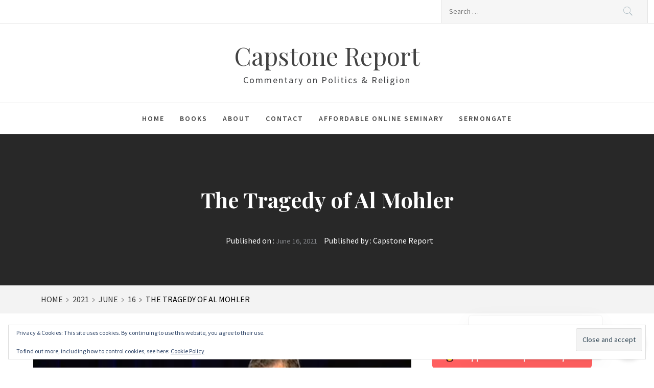

--- FILE ---
content_type: text/html; charset=UTF-8
request_url: https://capstonereport.com/2021/06/16/the-tragedy-of-al-mohler/36269/
body_size: 25085
content:
<!DOCTYPE html><html lang="en-US"><head><meta charset="UTF-8"><meta name="viewport" content="width=device-width, initial-scale=1, user-scalable=no"><link rel="stylesheet" media="print" onload="this.onload=null;this.media='all';" id="ao_optimized_gfonts" href="https://fonts.googleapis.com/css?family=Source%20Sans%20Pro:400,400i,600,600i%7CPlayfair%20Display:400,400i,700,700i%7CCookie&#038;subset=latin%2Clatin-ext&amp;display=swap"><link rel="profile" href="http://gmpg.org/xfn/11"><link rel="pingback" href="https://capstonereport.com/xmlrpc.php"> <script type="text/javascript">(()=>{var e={};e.g=function(){if("object"==typeof globalThis)return globalThis;try{return this||new Function("return this")()}catch(e){if("object"==typeof window)return window}}(),function({ampUrl:n,isCustomizePreview:t,isAmpDevMode:r,noampQueryVarName:o,noampQueryVarValue:s,disabledStorageKey:i,mobileUserAgents:a,regexRegex:c}){if("undefined"==typeof sessionStorage)return;const d=new RegExp(c);if(!a.some((e=>{const n=e.match(d);return!(!n||!new RegExp(n[1],n[2]).test(navigator.userAgent))||navigator.userAgent.includes(e)})))return;e.g.addEventListener("DOMContentLoaded",(()=>{const e=document.getElementById("amp-mobile-version-switcher");if(!e)return;e.hidden=!1;const n=e.querySelector("a[href]");n&&n.addEventListener("click",(()=>{sessionStorage.removeItem(i)}))}));const g=r&&["paired-browsing-non-amp","paired-browsing-amp"].includes(window.name);if(sessionStorage.getItem(i)||t||g)return;const u=new URL(location.href),m=new URL(n);m.hash=u.hash,u.searchParams.has(o)&&s===u.searchParams.get(o)?sessionStorage.setItem(i,"1"):m.href!==u.href&&(window.stop(),location.replace(m.href))}({"ampUrl":"https:\/\/capstonereport.com\/2021\/06\/16\/the-tragedy-of-al-mohler\/36269\/amp\/","noampQueryVarName":"noamp","noampQueryVarValue":"mobile","disabledStorageKey":"amp_mobile_redirect_disabled","mobileUserAgents":["Mobile","Android","Silk\/","Kindle","BlackBerry","Opera Mini","Opera Mobi"],"regexRegex":"^\\\/((?:.|\\n)+)\\\/([i]*)$","isCustomizePreview":false,"isAmpDevMode":false})})();</script> <meta name='robots' content='index, follow, max-image-preview:large, max-snippet:-1, max-video-preview:-1' /><link media="all" href="https://capstonereport.com/wp-content/cache/autoptimize/css/autoptimize_3da38a715c76d42073fc8166bdf18317.css" rel="stylesheet"><title>The Tragedy of Al Mohler - Capstone Report</title><link rel="canonical" href="https://capstonereport.com/2021/06/16/the-tragedy-of-al-mohler/36269/" /><meta property="og:locale" content="en_US" /><meta property="og:type" content="article" /><meta property="og:title" content="The Tragedy of Al Mohler - Capstone Report" /><meta property="og:description" content="Or Why Al Mohler was not elected President of the Southern Baptist Convention. If history is a guide, Al Mohler should have been President of the Southern Baptist Convention. He has the credentials. He has the right tone. He projects the image of the scholar and gentleman. However, behind the carefully crafted image is the [&hellip;]" /><meta property="og:url" content="https://capstonereport.com/2021/06/16/the-tragedy-of-al-mohler/36269/" /><meta property="og:site_name" content="Capstone Report" /><meta property="article:publisher" content="https://www.facebook.com/capstonreport/" /><meta property="article:published_time" content="2021-06-16T13:07:13+00:00" /><meta property="article:modified_time" content="2021-06-16T13:07:17+00:00" /><meta property="og:image" content="https://secureservercdn.net/198.71.233.183/32d.42b.myftpupload.com/wp-content/uploads/2021/05/AlMohlerSBC2011.png?time=1666875223" /><meta property="og:image:width" content="1038" /><meta property="og:image:height" content="613" /><meta property="og:image:type" content="image/png" /><meta name="author" content="Capstone Report" /><meta name="twitter:card" content="summary_large_image" /><meta name="twitter:creator" content="@capstonereport" /><meta name="twitter:site" content="@capstonereport" /><meta name="twitter:label1" content="Written by" /><meta name="twitter:data1" content="Capstone Report" /><meta name="twitter:label2" content="Est. reading time" /><meta name="twitter:data2" content="2 minutes" /> <script type="application/ld+json" class="yoast-schema-graph">{"@context":"https://schema.org","@graph":[{"@type":"Article","@id":"https://capstonereport.com/2021/06/16/the-tragedy-of-al-mohler/36269/#article","isPartOf":{"@id":"https://capstonereport.com/2021/06/16/the-tragedy-of-al-mohler/36269/"},"author":{"name":"Capstone Report","@id":"https://capstonereport.com/#/schema/person/eb4bba269f6db30d8844f30c2f843a60"},"headline":"The Tragedy of Al Mohler","datePublished":"2021-06-16T13:07:13+00:00","dateModified":"2021-06-16T13:07:17+00:00","mainEntityOfPage":{"@id":"https://capstonereport.com/2021/06/16/the-tragedy-of-al-mohler/36269/"},"wordCount":362,"image":{"@id":"https://capstonereport.com/2021/06/16/the-tragedy-of-al-mohler/36269/#primaryimage"},"thumbnailUrl":"https://capstonereport.com/wp-content/uploads/2021/05/AlMohlerSBC2011.png","articleSection":["Commentary"],"inLanguage":"en-US"},{"@type":"WebPage","@id":"https://capstonereport.com/2021/06/16/the-tragedy-of-al-mohler/36269/","url":"https://capstonereport.com/2021/06/16/the-tragedy-of-al-mohler/36269/","name":"The Tragedy of Al Mohler - Capstone Report","isPartOf":{"@id":"https://capstonereport.com/#website"},"primaryImageOfPage":{"@id":"https://capstonereport.com/2021/06/16/the-tragedy-of-al-mohler/36269/#primaryimage"},"image":{"@id":"https://capstonereport.com/2021/06/16/the-tragedy-of-al-mohler/36269/#primaryimage"},"thumbnailUrl":"https://capstonereport.com/wp-content/uploads/2021/05/AlMohlerSBC2011.png","datePublished":"2021-06-16T13:07:13+00:00","dateModified":"2021-06-16T13:07:17+00:00","author":{"@id":"https://capstonereport.com/#/schema/person/eb4bba269f6db30d8844f30c2f843a60"},"inLanguage":"en-US","potentialAction":[{"@type":"ReadAction","target":["https://capstonereport.com/2021/06/16/the-tragedy-of-al-mohler/36269/"]}]},{"@type":"ImageObject","inLanguage":"en-US","@id":"https://capstonereport.com/2021/06/16/the-tragedy-of-al-mohler/36269/#primaryimage","url":"https://capstonereport.com/wp-content/uploads/2021/05/AlMohlerSBC2011.png","contentUrl":"https://capstonereport.com/wp-content/uploads/2021/05/AlMohlerSBC2011.png","width":1038,"height":613,"caption":"Al Mohler Third Way"},{"@type":"WebSite","@id":"https://capstonereport.com/#website","url":"https://capstonereport.com/","name":"Capstone Report","description":"Commentary on Politics &amp; Religion","potentialAction":[{"@type":"SearchAction","target":{"@type":"EntryPoint","urlTemplate":"https://capstonereport.com/?s={search_term_string}"},"query-input":{"@type":"PropertyValueSpecification","valueRequired":true,"valueName":"search_term_string"}}],"inLanguage":"en-US"},{"@type":"Person","@id":"https://capstonereport.com/#/schema/person/eb4bba269f6db30d8844f30c2f843a60","name":"Capstone Report","url":"https://capstonereport.com/author/admin/"}]}</script> <link rel='dns-prefetch' href='//cdn.thememattic.com' /><link rel='dns-prefetch' href='//stats.wp.com' /><link rel='dns-prefetch' href='//v0.wordpress.com' /><link rel='dns-prefetch' href='//www.googletagmanager.com' /><link rel='dns-prefetch' href='//pagead2.googlesyndication.com' /><link rel='dns-prefetch' href='//fundingchoicesmessages.google.com' /><link href='https://fonts.gstatic.com' crossorigin='anonymous' rel='preconnect' /><link rel="alternate" type="application/rss+xml" title="Capstone Report &raquo; Feed" href="https://capstonereport.com/feed/" /><link rel="alternate" type="application/rss+xml" title="Capstone Report &raquo; Comments Feed" href="https://capstonereport.com/comments/feed/" /><link rel="alternate" title="oEmbed (JSON)" type="application/json+oembed" href="https://capstonereport.com/wp-json/oembed/1.0/embed?url=https%3A%2F%2Fcapstonereport.com%2F2021%2F06%2F16%2Fthe-tragedy-of-al-mohler%2F36269%2F" /><link rel="alternate" title="oEmbed (XML)" type="text/xml+oembed" href="https://capstonereport.com/wp-json/oembed/1.0/embed?url=https%3A%2F%2Fcapstonereport.com%2F2021%2F06%2F16%2Fthe-tragedy-of-al-mohler%2F36269%2F&#038;format=xml" /> <script type="text/javascript" id="jetpack_related-posts-js-extra">var related_posts_js_options = {"post_heading":"h4"};
//# sourceURL=jetpack_related-posts-js-extra</script> <script type="text/javascript" id="jquery-js-after">jQuery(document).ready(function() {
	jQuery(".fd778fda2de2e335faa13e1e656b1d2e").click(function() {
		jQuery.post(
			"https://capstonereport.com/wp-admin/admin-ajax.php", {
				"action": "quick_adsense_onpost_ad_click",
				"quick_adsense_onpost_ad_index": jQuery(this).attr("data-index"),
				"quick_adsense_nonce": "f1683c9ec2",
			}, function(response) { }
		);
	});
});

//# sourceURL=jquery-js-after</script> <link rel="https://api.w.org/" href="https://capstonereport.com/wp-json/" /><link rel="alternate" title="JSON" type="application/json" href="https://capstonereport.com/wp-json/wp/v2/posts/36269" /><link rel="EditURI" type="application/rsd+xml" title="RSD" href="https://capstonereport.com/xmlrpc.php?rsd" /><meta name="generator" content="WordPress 6.9" /><link rel='shortlink' href='https://wp.me/pirMz-9qZ' /> <script data-name="BMC-Widget" src="https://cdnjs.buymeacoffee.com/1.0.0/widget.prod.min.js" data-id="CapstoneReport" data-description="Support independent conservative news & analysis" data-message="Thank you for visiting. You can now buy me a coffee!" data-color="#FF5F5F" data-position="right" data-x_margin="18" data-y_margin="18"></script> <meta name="generator" content="Site Kit by Google 1.171.0" /><script async custom-element="amp-auto-ads"
        src="https://cdn.ampproject.org/v0/amp-auto-ads-0.1.js"></script> <script async src="https://pagead2.googlesyndication.com/pagead/js/adsbygoogle.js?client=ca-pub-3339371684543150"
     crossorigin="anonymous"></script>  <script async src="https://www.googletagmanager.com/gtag/js?id=G-HXDE7LM63G"></script> <script>window.dataLayer = window.dataLayer || [];
  function gtag(){dataLayer.push(arguments);}
  gtag('js', new Date());

  gtag('config', 'G-HXDE7LM63G');</script><link rel="alternate" type="text/html" media="only screen and (max-width: 640px)" href="https://capstonereport.com/2021/06/16/the-tragedy-of-al-mohler/36269/amp/"> <script>document.documentElement.className = document.documentElement.className.replace('no-js', 'js');</script> <meta name="google-adsense-platform-account" content="ca-host-pub-2644536267352236"><meta name="google-adsense-platform-domain" content="sitekit.withgoogle.com"><link rel="amphtml" href="https://capstonereport.com/2021/06/16/the-tragedy-of-al-mohler/36269/amp/">  <script type="text/javascript">( function( w, d, s, l, i ) {
				w[l] = w[l] || [];
				w[l].push( {'gtm.start': new Date().getTime(), event: 'gtm.js'} );
				var f = d.getElementsByTagName( s )[0],
					j = d.createElement( s ), dl = l != 'dataLayer' ? '&l=' + l : '';
				j.async = true;
				j.src = 'https://www.googletagmanager.com/gtm.js?id=' + i + dl;
				f.parentNode.insertBefore( j, f );
			} )( window, document, 'script', 'dataLayer', 'GTM-MPB45H2' );</script>    <script type="text/javascript" async="async" src="https://pagead2.googlesyndication.com/pagead/js/adsbygoogle.js?client=ca-pub-3339371684543150&amp;host=ca-host-pub-2644536267352236" crossorigin="anonymous"></script>    <script async src="https://fundingchoicesmessages.google.com/i/pub-3339371684543150?ers=1" nonce="ETpgKLCf9vUCflMzJoANew"></script><script nonce="ETpgKLCf9vUCflMzJoANew">(function() {function signalGooglefcPresent() {if (!window.frames['googlefcPresent']) {if (document.body) {const iframe = document.createElement('iframe'); iframe.style = 'width: 0; height: 0; border: none; z-index: -1000; left: -1000px; top: -1000px;'; iframe.style.display = 'none'; iframe.name = 'googlefcPresent'; document.body.appendChild(iframe);} else {setTimeout(signalGooglefcPresent, 0);}}}signalGooglefcPresent();})();</script>    <script>(function(){'use strict';function aa(a){var b=0;return function(){return b<a.length?{done:!1,value:a[b++]}:{done:!0}}}var ba="function"==typeof Object.defineProperties?Object.defineProperty:function(a,b,c){if(a==Array.prototype||a==Object.prototype)return a;a[b]=c.value;return a};
function ea(a){a=["object"==typeof globalThis&&globalThis,a,"object"==typeof window&&window,"object"==typeof self&&self,"object"==typeof global&&global];for(var b=0;b<a.length;++b){var c=a[b];if(c&&c.Math==Math)return c}throw Error("Cannot find global object");}var fa=ea(this);function ha(a,b){if(b)a:{var c=fa;a=a.split(".");for(var d=0;d<a.length-1;d++){var e=a[d];if(!(e in c))break a;c=c[e]}a=a[a.length-1];d=c[a];b=b(d);b!=d&&null!=b&&ba(c,a,{configurable:!0,writable:!0,value:b})}}
var ia="function"==typeof Object.create?Object.create:function(a){function b(){}b.prototype=a;return new b},l;if("function"==typeof Object.setPrototypeOf)l=Object.setPrototypeOf;else{var m;a:{var ja={a:!0},ka={};try{ka.__proto__=ja;m=ka.a;break a}catch(a){}m=!1}l=m?function(a,b){a.__proto__=b;if(a.__proto__!==b)throw new TypeError(a+" is not extensible");return a}:null}var la=l;
function n(a,b){a.prototype=ia(b.prototype);a.prototype.constructor=a;if(la)la(a,b);else for(var c in b)if("prototype"!=c)if(Object.defineProperties){var d=Object.getOwnPropertyDescriptor(b,c);d&&Object.defineProperty(a,c,d)}else a[c]=b[c];a.A=b.prototype}function ma(){for(var a=Number(this),b=[],c=a;c<arguments.length;c++)b[c-a]=arguments[c];return b}
var na="function"==typeof Object.assign?Object.assign:function(a,b){for(var c=1;c<arguments.length;c++){var d=arguments[c];if(d)for(var e in d)Object.prototype.hasOwnProperty.call(d,e)&&(a[e]=d[e])}return a};ha("Object.assign",function(a){return a||na});/*

 Copyright The Closure Library Authors.
 SPDX-License-Identifier: Apache-2.0
*/
var p=this||self;function q(a){return a};var t,u;a:{for(var oa=["CLOSURE_FLAGS"],v=p,x=0;x<oa.length;x++)if(v=v[oa[x]],null==v){u=null;break a}u=v}var pa=u&&u[610401301];t=null!=pa?pa:!1;var z,qa=p.navigator;z=qa?qa.userAgentData||null:null;function A(a){return t?z?z.brands.some(function(b){return(b=b.brand)&&-1!=b.indexOf(a)}):!1:!1}function B(a){var b;a:{if(b=p.navigator)if(b=b.userAgent)break a;b=""}return-1!=b.indexOf(a)};function C(){return t?!!z&&0<z.brands.length:!1}function D(){return C()?A("Chromium"):(B("Chrome")||B("CriOS"))&&!(C()?0:B("Edge"))||B("Silk")};var ra=C()?!1:B("Trident")||B("MSIE");!B("Android")||D();D();B("Safari")&&(D()||(C()?0:B("Coast"))||(C()?0:B("Opera"))||(C()?0:B("Edge"))||(C()?A("Microsoft Edge"):B("Edg/"))||C()&&A("Opera"));var sa={},E=null;var ta="undefined"!==typeof Uint8Array,ua=!ra&&"function"===typeof btoa;var F="function"===typeof Symbol&&"symbol"===typeof Symbol()?Symbol():void 0,G=F?function(a,b){a[F]|=b}:function(a,b){void 0!==a.g?a.g|=b:Object.defineProperties(a,{g:{value:b,configurable:!0,writable:!0,enumerable:!1}})};function va(a){var b=H(a);1!==(b&1)&&(Object.isFrozen(a)&&(a=Array.prototype.slice.call(a)),I(a,b|1))}
var H=F?function(a){return a[F]|0}:function(a){return a.g|0},J=F?function(a){return a[F]}:function(a){return a.g},I=F?function(a,b){a[F]=b}:function(a,b){void 0!==a.g?a.g=b:Object.defineProperties(a,{g:{value:b,configurable:!0,writable:!0,enumerable:!1}})};function wa(){var a=[];G(a,1);return a}function xa(a,b){I(b,(a|0)&-99)}function K(a,b){I(b,(a|34)&-73)}function L(a){a=a>>11&1023;return 0===a?536870912:a};var M={};function N(a){return null!==a&&"object"===typeof a&&!Array.isArray(a)&&a.constructor===Object}var O,ya=[];I(ya,39);O=Object.freeze(ya);var P;function Q(a,b){P=b;a=new a(b);P=void 0;return a}
function R(a,b,c){null==a&&(a=P);P=void 0;if(null==a){var d=96;c?(a=[c],d|=512):a=[];b&&(d=d&-2095105|(b&1023)<<11)}else{if(!Array.isArray(a))throw Error();d=H(a);if(d&64)return a;d|=64;if(c&&(d|=512,c!==a[0]))throw Error();a:{c=a;var e=c.length;if(e){var f=e-1,g=c[f];if(N(g)){d|=256;b=(d>>9&1)-1;e=f-b;1024<=e&&(za(c,b,g),e=1023);d=d&-2095105|(e&1023)<<11;break a}}b&&(g=(d>>9&1)-1,b=Math.max(b,e-g),1024<b&&(za(c,g,{}),d|=256,b=1023),d=d&-2095105|(b&1023)<<11)}}I(a,d);return a}
function za(a,b,c){for(var d=1023+b,e=a.length,f=d;f<e;f++){var g=a[f];null!=g&&g!==c&&(c[f-b]=g)}a.length=d+1;a[d]=c};function Aa(a){switch(typeof a){case "number":return isFinite(a)?a:String(a);case "boolean":return a?1:0;case "object":if(a&&!Array.isArray(a)&&ta&&null!=a&&a instanceof Uint8Array){if(ua){for(var b="",c=0,d=a.length-10240;c<d;)b+=String.fromCharCode.apply(null,a.subarray(c,c+=10240));b+=String.fromCharCode.apply(null,c?a.subarray(c):a);a=btoa(b)}else{void 0===b&&(b=0);if(!E){E={};c="ABCDEFGHIJKLMNOPQRSTUVWXYZabcdefghijklmnopqrstuvwxyz0123456789".split("");d=["+/=","+/","-_=","-_.","-_"];for(var e=
0;5>e;e++){var f=c.concat(d[e].split(""));sa[e]=f;for(var g=0;g<f.length;g++){var h=f[g];void 0===E[h]&&(E[h]=g)}}}b=sa[b];c=Array(Math.floor(a.length/3));d=b[64]||"";for(e=f=0;f<a.length-2;f+=3){var k=a[f],w=a[f+1];h=a[f+2];g=b[k>>2];k=b[(k&3)<<4|w>>4];w=b[(w&15)<<2|h>>6];h=b[h&63];c[e++]=g+k+w+h}g=0;h=d;switch(a.length-f){case 2:g=a[f+1],h=b[(g&15)<<2]||d;case 1:a=a[f],c[e]=b[a>>2]+b[(a&3)<<4|g>>4]+h+d}a=c.join("")}return a}}return a};function Ba(a,b,c){a=Array.prototype.slice.call(a);var d=a.length,e=b&256?a[d-1]:void 0;d+=e?-1:0;for(b=b&512?1:0;b<d;b++)a[b]=c(a[b]);if(e){b=a[b]={};for(var f in e)Object.prototype.hasOwnProperty.call(e,f)&&(b[f]=c(e[f]))}return a}function Da(a,b,c,d,e,f){if(null!=a){if(Array.isArray(a))a=e&&0==a.length&&H(a)&1?void 0:f&&H(a)&2?a:Ea(a,b,c,void 0!==d,e,f);else if(N(a)){var g={},h;for(h in a)Object.prototype.hasOwnProperty.call(a,h)&&(g[h]=Da(a[h],b,c,d,e,f));a=g}else a=b(a,d);return a}}
function Ea(a,b,c,d,e,f){var g=d||c?H(a):0;d=d?!!(g&32):void 0;a=Array.prototype.slice.call(a);for(var h=0;h<a.length;h++)a[h]=Da(a[h],b,c,d,e,f);c&&c(g,a);return a}function Fa(a){return a.s===M?a.toJSON():Aa(a)};function Ga(a,b,c){c=void 0===c?K:c;if(null!=a){if(ta&&a instanceof Uint8Array)return b?a:new Uint8Array(a);if(Array.isArray(a)){var d=H(a);if(d&2)return a;if(b&&!(d&64)&&(d&32||0===d))return I(a,d|34),a;a=Ea(a,Ga,d&4?K:c,!0,!1,!0);b=H(a);b&4&&b&2&&Object.freeze(a);return a}a.s===M&&(b=a.h,c=J(b),a=c&2?a:Q(a.constructor,Ha(b,c,!0)));return a}}function Ha(a,b,c){var d=c||b&2?K:xa,e=!!(b&32);a=Ba(a,b,function(f){return Ga(f,e,d)});G(a,32|(c?2:0));return a};function Ia(a,b){a=a.h;return Ja(a,J(a),b)}function Ja(a,b,c,d){if(-1===c)return null;if(c>=L(b)){if(b&256)return a[a.length-1][c]}else{var e=a.length;if(d&&b&256&&(d=a[e-1][c],null!=d))return d;b=c+((b>>9&1)-1);if(b<e)return a[b]}}function Ka(a,b,c,d,e){var f=L(b);if(c>=f||e){e=b;if(b&256)f=a[a.length-1];else{if(null==d)return;f=a[f+((b>>9&1)-1)]={};e|=256}f[c]=d;e&=-1025;e!==b&&I(a,e)}else a[c+((b>>9&1)-1)]=d,b&256&&(d=a[a.length-1],c in d&&delete d[c]),b&1024&&I(a,b&-1025)}
function La(a,b){var c=Ma;var d=void 0===d?!1:d;var e=a.h;var f=J(e),g=Ja(e,f,b,d);var h=!1;if(null==g||"object"!==typeof g||(h=Array.isArray(g))||g.s!==M)if(h){var k=h=H(g);0===k&&(k|=f&32);k|=f&2;k!==h&&I(g,k);c=new c(g)}else c=void 0;else c=g;c!==g&&null!=c&&Ka(e,f,b,c,d);e=c;if(null==e)return e;a=a.h;f=J(a);f&2||(g=e,c=g.h,h=J(c),g=h&2?Q(g.constructor,Ha(c,h,!1)):g,g!==e&&(e=g,Ka(a,f,b,e,d)));return e}function Na(a,b){a=Ia(a,b);return null==a||"string"===typeof a?a:void 0}
function Oa(a,b){a=Ia(a,b);return null!=a?a:0}function S(a,b){a=Na(a,b);return null!=a?a:""};function T(a,b,c){this.h=R(a,b,c)}T.prototype.toJSON=function(){var a=Ea(this.h,Fa,void 0,void 0,!1,!1);return Pa(this,a,!0)};T.prototype.s=M;T.prototype.toString=function(){return Pa(this,this.h,!1).toString()};
function Pa(a,b,c){var d=a.constructor.v,e=L(J(c?a.h:b)),f=!1;if(d){if(!c){b=Array.prototype.slice.call(b);var g;if(b.length&&N(g=b[b.length-1]))for(f=0;f<d.length;f++)if(d[f]>=e){Object.assign(b[b.length-1]={},g);break}f=!0}e=b;c=!c;g=J(a.h);a=L(g);g=(g>>9&1)-1;for(var h,k,w=0;w<d.length;w++)if(k=d[w],k<a){k+=g;var r=e[k];null==r?e[k]=c?O:wa():c&&r!==O&&va(r)}else h||(r=void 0,e.length&&N(r=e[e.length-1])?h=r:e.push(h={})),r=h[k],null==h[k]?h[k]=c?O:wa():c&&r!==O&&va(r)}d=b.length;if(!d)return b;
var Ca;if(N(h=b[d-1])){a:{var y=h;e={};c=!1;for(var ca in y)Object.prototype.hasOwnProperty.call(y,ca)&&(a=y[ca],Array.isArray(a)&&a!=a&&(c=!0),null!=a?e[ca]=a:c=!0);if(c){for(var rb in e){y=e;break a}y=null}}y!=h&&(Ca=!0);d--}for(;0<d;d--){h=b[d-1];if(null!=h)break;var cb=!0}if(!Ca&&!cb)return b;var da;f?da=b:da=Array.prototype.slice.call(b,0,d);b=da;f&&(b.length=d);y&&b.push(y);return b};function Qa(a){return function(b){if(null==b||""==b)b=new a;else{b=JSON.parse(b);if(!Array.isArray(b))throw Error(void 0);G(b,32);b=Q(a,b)}return b}};function Ra(a){this.h=R(a)}n(Ra,T);var Sa=Qa(Ra);var U;function V(a){this.g=a}V.prototype.toString=function(){return this.g+""};var Ta={};function Ua(){return Math.floor(2147483648*Math.random()).toString(36)+Math.abs(Math.floor(2147483648*Math.random())^Date.now()).toString(36)};function Va(a,b){b=String(b);"application/xhtml+xml"===a.contentType&&(b=b.toLowerCase());return a.createElement(b)}function Wa(a){this.g=a||p.document||document}Wa.prototype.appendChild=function(a,b){a.appendChild(b)};/*

 SPDX-License-Identifier: Apache-2.0
*/
function Xa(a,b){a.src=b instanceof V&&b.constructor===V?b.g:"type_error:TrustedResourceUrl";var c,d;(c=(b=null==(d=(c=(a.ownerDocument&&a.ownerDocument.defaultView||window).document).querySelector)?void 0:d.call(c,"script[nonce]"))?b.nonce||b.getAttribute("nonce")||"":"")&&a.setAttribute("nonce",c)};function Ya(a){a=void 0===a?document:a;return a.createElement("script")};function Za(a,b,c,d,e,f){try{var g=a.g,h=Ya(g);h.async=!0;Xa(h,b);g.head.appendChild(h);h.addEventListener("load",function(){e();d&&g.head.removeChild(h)});h.addEventListener("error",function(){0<c?Za(a,b,c-1,d,e,f):(d&&g.head.removeChild(h),f())})}catch(k){f()}};var $a=p.atob("aHR0cHM6Ly93d3cuZ3N0YXRpYy5jb20vaW1hZ2VzL2ljb25zL21hdGVyaWFsL3N5c3RlbS8xeC93YXJuaW5nX2FtYmVyXzI0ZHAucG5n"),ab=p.atob("WW91IGFyZSBzZWVpbmcgdGhpcyBtZXNzYWdlIGJlY2F1c2UgYWQgb3Igc2NyaXB0IGJsb2NraW5nIHNvZnR3YXJlIGlzIGludGVyZmVyaW5nIHdpdGggdGhpcyBwYWdlLg=="),bb=p.atob("RGlzYWJsZSBhbnkgYWQgb3Igc2NyaXB0IGJsb2NraW5nIHNvZnR3YXJlLCB0aGVuIHJlbG9hZCB0aGlzIHBhZ2Uu");function db(a,b,c){this.i=a;this.l=new Wa(this.i);this.g=null;this.j=[];this.m=!1;this.u=b;this.o=c}
function eb(a){if(a.i.body&&!a.m){var b=function(){fb(a);p.setTimeout(function(){return gb(a,3)},50)};Za(a.l,a.u,2,!0,function(){p[a.o]||b()},b);a.m=!0}}
function fb(a){for(var b=W(1,5),c=0;c<b;c++){var d=X(a);a.i.body.appendChild(d);a.j.push(d)}b=X(a);b.style.bottom="0";b.style.left="0";b.style.position="fixed";b.style.width=W(100,110).toString()+"%";b.style.zIndex=W(2147483544,2147483644).toString();b.style["background-color"]=hb(249,259,242,252,219,229);b.style["box-shadow"]="0 0 12px #888";b.style.color=hb(0,10,0,10,0,10);b.style.display="flex";b.style["justify-content"]="center";b.style["font-family"]="Roboto, Arial";c=X(a);c.style.width=W(80,
85).toString()+"%";c.style.maxWidth=W(750,775).toString()+"px";c.style.margin="24px";c.style.display="flex";c.style["align-items"]="flex-start";c.style["justify-content"]="center";d=Va(a.l.g,"IMG");d.className=Ua();d.src=$a;d.alt="Warning icon";d.style.height="24px";d.style.width="24px";d.style["padding-right"]="16px";var e=X(a),f=X(a);f.style["font-weight"]="bold";f.textContent=ab;var g=X(a);g.textContent=bb;Y(a,e,f);Y(a,e,g);Y(a,c,d);Y(a,c,e);Y(a,b,c);a.g=b;a.i.body.appendChild(a.g);b=W(1,5);for(c=
0;c<b;c++)d=X(a),a.i.body.appendChild(d),a.j.push(d)}function Y(a,b,c){for(var d=W(1,5),e=0;e<d;e++){var f=X(a);b.appendChild(f)}b.appendChild(c);c=W(1,5);for(d=0;d<c;d++)e=X(a),b.appendChild(e)}function W(a,b){return Math.floor(a+Math.random()*(b-a))}function hb(a,b,c,d,e,f){return"rgb("+W(Math.max(a,0),Math.min(b,255)).toString()+","+W(Math.max(c,0),Math.min(d,255)).toString()+","+W(Math.max(e,0),Math.min(f,255)).toString()+")"}function X(a){a=Va(a.l.g,"DIV");a.className=Ua();return a}
function gb(a,b){0>=b||null!=a.g&&0!=a.g.offsetHeight&&0!=a.g.offsetWidth||(ib(a),fb(a),p.setTimeout(function(){return gb(a,b-1)},50))}
function ib(a){var b=a.j;var c="undefined"!=typeof Symbol&&Symbol.iterator&&b[Symbol.iterator];if(c)b=c.call(b);else if("number"==typeof b.length)b={next:aa(b)};else throw Error(String(b)+" is not an iterable or ArrayLike");for(c=b.next();!c.done;c=b.next())(c=c.value)&&c.parentNode&&c.parentNode.removeChild(c);a.j=[];(b=a.g)&&b.parentNode&&b.parentNode.removeChild(b);a.g=null};function jb(a,b,c,d,e){function f(k){document.body?g(document.body):0<k?p.setTimeout(function(){f(k-1)},e):b()}function g(k){k.appendChild(h);p.setTimeout(function(){h?(0!==h.offsetHeight&&0!==h.offsetWidth?b():a(),h.parentNode&&h.parentNode.removeChild(h)):a()},d)}var h=kb(c);f(3)}function kb(a){var b=document.createElement("div");b.className=a;b.style.width="1px";b.style.height="1px";b.style.position="absolute";b.style.left="-10000px";b.style.top="-10000px";b.style.zIndex="-10000";return b};function Ma(a){this.h=R(a)}n(Ma,T);function lb(a){this.h=R(a)}n(lb,T);var mb=Qa(lb);function nb(a){a=Na(a,4)||"";if(void 0===U){var b=null;var c=p.trustedTypes;if(c&&c.createPolicy){try{b=c.createPolicy("goog#html",{createHTML:q,createScript:q,createScriptURL:q})}catch(d){p.console&&p.console.error(d.message)}U=b}else U=b}a=(b=U)?b.createScriptURL(a):a;return new V(a,Ta)};function ob(a,b){this.m=a;this.o=new Wa(a.document);this.g=b;this.j=S(this.g,1);this.u=nb(La(this.g,2));this.i=!1;b=nb(La(this.g,13));this.l=new db(a.document,b,S(this.g,12))}ob.prototype.start=function(){pb(this)};
function pb(a){qb(a);Za(a.o,a.u,3,!1,function(){a:{var b=a.j;var c=p.btoa(b);if(c=p[c]){try{var d=Sa(p.atob(c))}catch(e){b=!1;break a}b=b===Na(d,1)}else b=!1}b?Z(a,S(a.g,14)):(Z(a,S(a.g,8)),eb(a.l))},function(){jb(function(){Z(a,S(a.g,7));eb(a.l)},function(){return Z(a,S(a.g,6))},S(a.g,9),Oa(a.g,10),Oa(a.g,11))})}function Z(a,b){a.i||(a.i=!0,a=new a.m.XMLHttpRequest,a.open("GET",b,!0),a.send())}function qb(a){var b=p.btoa(a.j);a.m[b]&&Z(a,S(a.g,5))};(function(a,b){p[a]=function(){var c=ma.apply(0,arguments);p[a]=function(){};b.apply(null,c)}})("__h82AlnkH6D91__",function(a){"function"===typeof window.atob&&(new ob(window,mb(window.atob(a)))).start()});}).call(this);

window.__h82AlnkH6D91__("[base64]/[base64]/[base64]/[base64]");</script> <link rel="icon" href="https://capstonereport.com/wp-content/uploads/2013/01/2013-Capstone-Report-Crystal-logo-150x86.jpg" sizes="32x32" /><link rel="icon" href="https://capstonereport.com/wp-content/uploads/2013/01/2013-Capstone-Report-Crystal-logo.jpg" sizes="192x192" /><link rel="apple-touch-icon" href="https://capstonereport.com/wp-content/uploads/2013/01/2013-Capstone-Report-Crystal-logo.jpg" /><meta name="msapplication-TileImage" content="https://capstonereport.com/wp-content/uploads/2013/01/2013-Capstone-Report-Crystal-logo.jpg" /></head><body class="wp-singular post-template-default single single-post postid-36269 single-format-standard wp-theme-perfect-magazine static-page group-blog right-sidebar "> <noscript> <iframe src="https://www.googletagmanager.com/ns.html?id=GTM-MPB45H2" height="0" width="0" style="display:none;visibility:hidden"></iframe> </noscript>  <script async custom-element="amp-auto-ads"
        src="https://cdn.ampproject.org/v0/amp-auto-ads-0.1.js"></script><div id="page"
 class="site full-screen-layout text-capitalized"> <a class="skip-link screen-reader-text" href="#main">Skip to content</a><header id="masthead" class="site-header" role="banner"><div class="top-bar"><div class="container-fluid"><div class="row"><div class="col-sm-8 col-xs-12"><div class="tm-social-share"><div class="social-icons "> <span aria-hidden="true" class="stretchy-nav-bg secondary-bgcolor"></span></div></div></div><div class="col-sm-4 col-xs-12 pull-right icon-search"><form role="search" method="get" class="search-form" action="https://capstonereport.com/"> <label> <span class="screen-reader-text">Search for:</span> <input type="search" class="search-field" placeholder="Search &hellip;" value="" name="s" /> </label> <input type="submit" class="search-submit" value="Search" /></form></div></div></div></div><div class="header-middle"><div class="container"><div class="row"><div class="col-sm-12"><div class="site-branding"> <span class="site-title secondary-font"> <a href="https://capstonereport.com/" rel="home"> Capstone Report </a> </span><p class="site-description">Commentary on Politics &amp; Religion</p></div></div></div></div></div><div class="navigation-area"><div class="container"><div class="row"><nav class="main-navigation" role="navigation"> <span class="toggle-menu" aria-controls="primary-menu" aria-expanded="false" tabindex="0"> <span class="screen-reader-text"> Primary Menu </span> <i class="ham"></i> </span><div class="menu"><ul id="primary-menu" class="menu"><li id="menu-item-30851" class="menu-item menu-item-type-custom menu-item-object-custom menu-item-home menu-item-30851"><a href="https://capstonereport.com">Home</a></li><li id="menu-item-35002" class="menu-item menu-item-type-taxonomy menu-item-object-category menu-item-35002"><a href="https://capstonereport.com/category/books/">Books</a></li><li id="menu-item-31640" class="menu-item menu-item-type-post_type menu-item-object-page menu-item-privacy-policy menu-item-31640"><a rel="privacy-policy" href="https://capstonereport.com/about/">About</a></li><li id="menu-item-36000" class="menu-item menu-item-type-post_type menu-item-object-page menu-item-36000"><a href="https://capstonereport.com/contact/">Contact</a></li><li id="menu-item-36097" class="menu-item menu-item-type-post_type menu-item-object-post menu-item-36097"><a href="https://capstonereport.com/2021/05/22/affordable-online-seminary/36093/">Affordable Online Seminary</a></li><li id="menu-item-36493" class="menu-item menu-item-type-post_type menu-item-object-post menu-item-36493"><a href="https://capstonereport.com/2021/07/05/ed-litton-plagiarism-scandal-a-sermongate-timeline/36486/">Sermongate</a></li></ul></div></nav></div></div></div></header><div class="wrapper page-inner-title inner-banner primary-bgcolor data-bg " data-background=""><header class="entry-header"><div class="container-fluid"><div class="row"><div class="col-md-12"><h1 class="entry-title">The Tragedy of Al Mohler</h1><header class="entry-header"><div class="entry-meta entry-inner"> <span class="posted-on">Published on : <a href="https://capstonereport.com/2021/06/16/the-tragedy-of-al-mohler/36269/" rel="bookmark"><time class="entry-date published" datetime="2021-06-16T07:07:13-06:00">June 16, 2021</time><time class="updated" datetime="2021-06-16T07:07:17-06:00">June 16, 2021</time></a></span><span class="byline"> Published by : <span class="author vcard"><a class="url fn n" href="https://capstonereport.com/author/admin/">Capstone Report</a></span></span></div></header></div></div></div></header><div class="bg-overlay"></div></div><div class="breadcrumb-wrapper"><div class="container"><div class="row"><div class="col-md-12"><div role="navigation" aria-label="Breadcrumbs" class="breadcrumb-trail breadcrumbs" itemprop="breadcrumb"><ul class="trail-items" itemscope itemtype="http://schema.org/BreadcrumbList"><meta name="numberOfItems" content="5" /><meta name="itemListOrder" content="Ascending" /><li itemprop="itemListElement" itemscope itemtype="http://schema.org/ListItem" class="trail-item trail-begin"><a href="https://capstonereport.com/" rel="home" itemprop="item"><span itemprop="name">Home</span></a><meta itemprop="position" content="1" /></li><li itemprop="itemListElement" itemscope itemtype="http://schema.org/ListItem" class="trail-item"><a href="https://capstonereport.com/2021/" itemprop="item"><span itemprop="name">2021</span></a><meta itemprop="position" content="2" /></li><li itemprop="itemListElement" itemscope itemtype="http://schema.org/ListItem" class="trail-item"><a href="https://capstonereport.com/2021/06/" itemprop="item"><span itemprop="name">June</span></a><meta itemprop="position" content="3" /></li><li itemprop="itemListElement" itemscope itemtype="http://schema.org/ListItem" class="trail-item"><a href="https://capstonereport.com/2021/06/16/" itemprop="item"><span itemprop="name">16</span></a><meta itemprop="position" content="4" /></li><li itemprop="itemListElement" itemscope itemtype="http://schema.org/ListItem" class="trail-item trail-end"><a href="https://capstonereport.com/2021/06/16/the-tragedy-of-al-mohler/36269/" itemprop="item"><span itemprop="name">The Tragedy of Al Mohler</span></a><meta itemprop="position" content="5" /></li></ul></div></div></div></div></div><div id="content" class="site-content"><div id="primary" class="content-area"><main id="main" class="site-main" role="main"><article id="post-36269" class="post-36269 post type-post status-publish format-standard has-post-thumbnail hentry category-commentary"><div class="entry-content"><div class='image-full'><img width="1038" height="613" src="https://capstonereport.com/wp-content/uploads/2021/05/AlMohlerSBC2011.png" class="attachment-full size-full wp-post-image" alt="Al Mohler Third Way" decoding="async" fetchpriority="high" srcset="https://capstonereport.com/wp-content/uploads/2021/05/AlMohlerSBC2011.png 1038w, https://capstonereport.com/wp-content/uploads/2021/05/AlMohlerSBC2011-480x283.png 480w, https://capstonereport.com/wp-content/uploads/2021/05/AlMohlerSBC2011-1024x605.png 1024w, https://capstonereport.com/wp-content/uploads/2021/05/AlMohlerSBC2011-150x89.png 150w, https://capstonereport.com/wp-content/uploads/2021/05/AlMohlerSBC2011-768x454.png 768w" sizes="(max-width: 1038px) 100vw, 1038px" data-attachment-id="36112" data-permalink="https://capstonereport.com/2021/05/26/al-mohlers-third-way-on-homosexuality/36110/almohlersbc2011/" data-orig-file="https://capstonereport.com/wp-content/uploads/2021/05/AlMohlerSBC2011.png" data-orig-size="1038,613" data-comments-opened="1" data-image-meta="{&quot;aperture&quot;:&quot;0&quot;,&quot;credit&quot;:&quot;&quot;,&quot;camera&quot;:&quot;&quot;,&quot;caption&quot;:&quot;&quot;,&quot;created_timestamp&quot;:&quot;0&quot;,&quot;copyright&quot;:&quot;&quot;,&quot;focal_length&quot;:&quot;0&quot;,&quot;iso&quot;:&quot;0&quot;,&quot;shutter_speed&quot;:&quot;0&quot;,&quot;title&quot;:&quot;&quot;,&quot;orientation&quot;:&quot;0&quot;}" data-image-title="AlMohlerSBC2011" data-image-description="" data-image-caption="" data-medium-file="https://capstonereport.com/wp-content/uploads/2021/05/AlMohlerSBC2011-480x283.png" data-large-file="https://capstonereport.com/wp-content/uploads/2021/05/AlMohlerSBC2011-1024x605.png" /></div><div class="entry-content" data-initials=""><h2 class="wp-block-heading">Or Why Al Mohler was not elected President of the Southern Baptist Convention.</h2><p>If history is a guide, Al Mohler should have been President of the Southern Baptist Convention.</p><p>He has the credentials. He has the right tone. He projects the image of the scholar and gentleman.</p><p>However, behind the carefully crafted image is the scheming Southern Baptist prince who was out Machiavelli-ed by his protégés.</p><p>Al Mohler lost the SBC Presidential election because of his high negatives. This is a combination of factors.</p><p>His famous temper (<a href="https://capstonereport.com/2020/05/27/explained-the-scandal-at-al-mohlers-southern-baptist-theological-seminary/34457/">Mohler called top Old Testament Hebrew scholar Russell Fuller an idiot during a faculty meeting as just one example of the foot-stamping toddler-like behavior</a>.)</p><p>His leadership of all things Calvinist created some reluctance among many other Southern Baptists who share every other one of his views. Some still view Mohler as the architect of a Calvinist-inspired takeover of the Southern Baptist Convention’s entities. This map shows the extent of Mohler&#8217;s influence and why it alarmed many.</p><figure class="wp-block-image size-large"><noscript><img decoding="async" width="1024" height="769" data-attachment-id="32328" data-permalink="https://capstonereport.com/2019/03/08/traditionalists-calvinists-and-fighting-wokeness-in-the-sbc/32323/image001-3/" data-orig-file="https://capstonereport.com/wp-content/uploads/2019/03/image001-3.jpg" data-orig-size="1024,769" data-comments-opened="1" data-image-meta="{&quot;aperture&quot;:&quot;0&quot;,&quot;credit&quot;:&quot;&quot;,&quot;camera&quot;:&quot;&quot;,&quot;caption&quot;:&quot;&quot;,&quot;created_timestamp&quot;:&quot;1550669254&quot;,&quot;copyright&quot;:&quot;&quot;,&quot;focal_length&quot;:&quot;0&quot;,&quot;iso&quot;:&quot;0&quot;,&quot;shutter_speed&quot;:&quot;0&quot;,&quot;title&quot;:&quot;&quot;,&quot;orientation&quot;:&quot;0&quot;}" data-image-title="image001 (3)" data-image-description="&lt;p&gt;Mohler&lt;/p&gt;
" data-image-caption="" data-medium-file="https://capstonereport.com/wp-content/uploads/2019/03/image001-3-480x360.jpg" data-large-file="https://capstonereport.com/wp-content/uploads/2019/03/image001-3-1024x769.jpg" src="https://capstonereport.com/wp-content/uploads/2019/03/image001-3-1024x769.jpg" alt="Mohler Southern Baptist Convention" class="wp-image-32328" srcset="https://capstonereport.com/wp-content/uploads/2019/03/image001-3.jpg 1024w, https://capstonereport.com/wp-content/uploads/2019/03/image001-3-150x113.jpg 150w, https://capstonereport.com/wp-content/uploads/2019/03/image001-3-480x360.jpg 480w, https://capstonereport.com/wp-content/uploads/2019/03/image001-3-768x577.jpg 768w, https://capstonereport.com/wp-content/uploads/2019/03/image001-3-450x338.jpg 450w, https://capstonereport.com/wp-content/uploads/2019/03/image001-3-850x638.jpg 850w, https://capstonereport.com/wp-content/uploads/2019/03/image001-3-666x500.jpg 666w" sizes="(max-width: 1024px) 100vw, 1024px" /></noscript><img decoding="async" width="1024" height="769" data-attachment-id="32328" data-permalink="https://capstonereport.com/2019/03/08/traditionalists-calvinists-and-fighting-wokeness-in-the-sbc/32323/image001-3/" data-orig-file="https://capstonereport.com/wp-content/uploads/2019/03/image001-3.jpg" data-orig-size="1024,769" data-comments-opened="1" data-image-meta="{&quot;aperture&quot;:&quot;0&quot;,&quot;credit&quot;:&quot;&quot;,&quot;camera&quot;:&quot;&quot;,&quot;caption&quot;:&quot;&quot;,&quot;created_timestamp&quot;:&quot;1550669254&quot;,&quot;copyright&quot;:&quot;&quot;,&quot;focal_length&quot;:&quot;0&quot;,&quot;iso&quot;:&quot;0&quot;,&quot;shutter_speed&quot;:&quot;0&quot;,&quot;title&quot;:&quot;&quot;,&quot;orientation&quot;:&quot;0&quot;}" data-image-title="image001 (3)" data-image-description="&lt;p&gt;Mohler&lt;/p&gt;
" data-image-caption="" data-medium-file="https://capstonereport.com/wp-content/uploads/2019/03/image001-3-480x360.jpg" data-large-file="https://capstonereport.com/wp-content/uploads/2019/03/image001-3-1024x769.jpg" src='data:image/svg+xml,%3Csvg%20xmlns=%22http://www.w3.org/2000/svg%22%20viewBox=%220%200%201024%20769%22%3E%3C/svg%3E' data-src="https://capstonereport.com/wp-content/uploads/2019/03/image001-3-1024x769.jpg" alt="Mohler Southern Baptist Convention" class="lazyload wp-image-32328" data-srcset="https://capstonereport.com/wp-content/uploads/2019/03/image001-3.jpg 1024w, https://capstonereport.com/wp-content/uploads/2019/03/image001-3-150x113.jpg 150w, https://capstonereport.com/wp-content/uploads/2019/03/image001-3-480x360.jpg 480w, https://capstonereport.com/wp-content/uploads/2019/03/image001-3-768x577.jpg 768w, https://capstonereport.com/wp-content/uploads/2019/03/image001-3-450x338.jpg 450w, https://capstonereport.com/wp-content/uploads/2019/03/image001-3-850x638.jpg 850w, https://capstonereport.com/wp-content/uploads/2019/03/image001-3-666x500.jpg 666w" data-sizes="(max-width: 1024px) 100vw, 1024px" /></figure><p>Fair or not, Al Mohler’s negatives were as high as Hillary Clinton’s negatives during the 2016 US Presidential election. Some people just don’t like Al Mohler.</p><p>However, that is only part of the story. Al Mohler lost the SBC Presidential election because many of his former acolytes threw in their lot and actively promoted Ed Litton.</p><p>This was most clear in the use of NAMB events to promote Ed Litton. <a href="https://capstonereport.com/2021/04/21/the-sbc-oligarchy-is-in-trouble/35814/">These SEND events in various states platformed Litton</a>. This was Kevin Ezell’s knife-to-the-back of Al Mohler.</p><p><a href="https://capstonereport.com/2021/05/02/ed-litton-claimed-crt-is-a-conspiracy-theory/35911/">Even Adam Greenway’s Southwestern Baptist Theological Seminary (SWBTS) sponsored an event that served as a Litton campaign event</a>. Greenway was yet another, dot on Al Mohler’s map of influence in the Southern Baptist Convention.</p><p>The dots availed Mohler little.</p><p>Mohler could not even make the runoff in the SBC Presidential race.</p><p>The event is a humiliation for a man who conceived himself the leading Southern Baptist of this age.</p><p>Al Mohler was the kingmaker in the SBC for the last 20 years.</p><p>That’s over. The new center of power in the Southern Baptist Convention is not Louisville but Alpharetta.</p><div style="font-size: 0px; height: 0px; line-height: 0px; margin: 0; padding: 0; clear: both;"></div><div class="sharedaddy sd-sharing-enabled"><div class="robots-nocontent sd-block sd-social sd-social-icon-text sd-sharing"><h3 class="sd-title">Share this:</h3><div class="sd-content"><ul><li class="share-email"><a rel="nofollow noopener noreferrer"
 data-shared="sharing-email-36269"
 class="share-email sd-button share-icon"
 href="mailto:?subject=%5BShared%20Post%5D%20The%20Tragedy%20of%20Al%20Mohler&#038;body=https%3A%2F%2Fcapstonereport.com%2F2021%2F06%2F16%2Fthe-tragedy-of-al-mohler%2F36269%2F&#038;share=email"
 target="_blank"
 aria-labelledby="sharing-email-36269"
 data-email-share-error-title="Do you have email set up?" data-email-share-error-text="If you&#039;re having problems sharing via email, you might not have email set up for your browser. You may need to create a new email yourself." data-email-share-nonce="d74167a2d3" data-email-share-track-url="https://capstonereport.com/2021/06/16/the-tragedy-of-al-mohler/36269/?share=email"> <span id="sharing-email-36269" hidden>Click to email a link to a friend (Opens in new window)</span> <span>Email</span> </a></li><li class="share-facebook"><a rel="nofollow noopener noreferrer"
 data-shared="sharing-facebook-36269"
 class="share-facebook sd-button share-icon"
 href="https://capstonereport.com/2021/06/16/the-tragedy-of-al-mohler/36269/?share=facebook"
 target="_blank"
 aria-labelledby="sharing-facebook-36269"
 > <span id="sharing-facebook-36269" hidden>Click to share on Facebook (Opens in new window)</span> <span>Facebook</span> </a></li><li class="share-twitter"><a rel="nofollow noopener noreferrer"
 data-shared="sharing-twitter-36269"
 class="share-twitter sd-button share-icon"
 href="https://capstonereport.com/2021/06/16/the-tragedy-of-al-mohler/36269/?share=twitter"
 target="_blank"
 aria-labelledby="sharing-twitter-36269"
 > <span id="sharing-twitter-36269" hidden>Click to share on X (Opens in new window)</span> <span>X</span> </a></li><li class="share-reddit"><a rel="nofollow noopener noreferrer"
 data-shared="sharing-reddit-36269"
 class="share-reddit sd-button share-icon"
 href="https://capstonereport.com/2021/06/16/the-tragedy-of-al-mohler/36269/?share=reddit"
 target="_blank"
 aria-labelledby="sharing-reddit-36269"
 > <span id="sharing-reddit-36269" hidden>Click to share on Reddit (Opens in new window)</span> <span>Reddit</span> </a></li><li class="share-linkedin"><a rel="nofollow noopener noreferrer"
 data-shared="sharing-linkedin-36269"
 class="share-linkedin sd-button share-icon"
 href="https://capstonereport.com/2021/06/16/the-tragedy-of-al-mohler/36269/?share=linkedin"
 target="_blank"
 aria-labelledby="sharing-linkedin-36269"
 > <span id="sharing-linkedin-36269" hidden>Click to share on LinkedIn (Opens in new window)</span> <span>LinkedIn</span> </a></li><li class="share-tumblr"><a rel="nofollow noopener noreferrer"
 data-shared="sharing-tumblr-36269"
 class="share-tumblr sd-button share-icon"
 href="https://capstonereport.com/2021/06/16/the-tragedy-of-al-mohler/36269/?share=tumblr"
 target="_blank"
 aria-labelledby="sharing-tumblr-36269"
 > <span id="sharing-tumblr-36269" hidden>Click to share on Tumblr (Opens in new window)</span> <span>Tumblr</span> </a></li><li class="share-pinterest"><a rel="nofollow noopener noreferrer"
 data-shared="sharing-pinterest-36269"
 class="share-pinterest sd-button share-icon"
 href="https://capstonereport.com/2021/06/16/the-tragedy-of-al-mohler/36269/?share=pinterest"
 target="_blank"
 aria-labelledby="sharing-pinterest-36269"
 > <span id="sharing-pinterest-36269" hidden>Click to share on Pinterest (Opens in new window)</span> <span>Pinterest</span> </a></li><li class="share-print"><a rel="nofollow noopener noreferrer"
 data-shared="sharing-print-36269"
 class="share-print sd-button share-icon"
 href="https://capstonereport.com/2021/06/16/the-tragedy-of-al-mohler/36269/#print?share=print"
 target="_blank"
 aria-labelledby="sharing-print-36269"
 > <span id="sharing-print-36269" hidden>Click to print (Opens in new window)</span> <span>Print</span> </a></li><li class="share-end"></li></ul></div></div></div><div id='jp-relatedposts' class='jp-relatedposts' ><h3 class="jp-relatedposts-headline"><em>Related</em></h3></div></div><footer class="entry-footer"><div class="mb--footer-tags"></div><div class="mb-footer-categories"> <span class="item-metadata post-category-label"><span class="item-tablecell">Categorized in :</span> <span="post-category-label"> <a href="https://capstonereport.com/category/commentary/" rel="category tag">Commentary</a></span></span></div></footer></article><nav class="navigation post-navigation" aria-label="Posts"><h2 class="screen-reader-text">Post navigation</h2><div class="nav-links"><div class="nav-previous"><a href="https://capstonereport.com/2021/06/16/ed-litton-woke-fanatics-seize-control-of-southern-baptist-convention/36266/" rel="prev">Ed Litton, Woke fanatics seize control of Southern Baptist Convention</a></div><div class="nav-next"><a href="https://capstonereport.com/2021/06/16/mike-stone-is-a-conservative-hero/36272/" rel="next">Mike Stone is a conservative hero</a></div></div></nav></main></div><aside id="secondary" class="widget-area" role="complementary"><div id="custom_html-7" class="widget_text widget widget_custom_html"><div class="textwidget custom-html-widget"><script type="text/javascript" src="https://cdnjs.buymeacoffee.com/1.0.0/button.prod.min.js" data-name="bmc-button" data-slug="CapstoneReport" data-color="#FF5F5F" data-emoji=""  data-font="Cookie" data-text="Support the CapstoneReport" data-outline-color="#000000" data-font-color="#ffffff" data-coffee-color="#FFDD00" ></script> <br> <script async src="https://pagead2.googlesyndication.com/pagead/js/adsbygoogle.js?client=ca-pub-3339371684543150"
     crossorigin="anonymous"></script>  <ins class="adsbygoogle"
 style="display:block"
 data-ad-client="ca-pub-3339371684543150"
 data-ad-slot="7519450630"
 data-ad-format="auto"></ins> <script>(adsbygoogle = window.adsbygoogle || []).push({});</script> </div></div><div id="perfect-magazine-popular-sidebar-layout-3" class="widget perfect_magazine_popular_post_widget tm-widget"><div class='widget-header-wrapper'><h2 class="widget-title secondary-font">Trending</h2></div><div class="tm-recent-widget"><ul class="recent-widget-list"><li class="full-item clearfix"><div class="row"><div class="full-item-image item-image col-sm-4"><figure class="tm-article"><div class="tm-article-item"><div class="article-item-image"> <a href="https://capstonereport.com/2024/09/05/video-church-treasurer-says-he-was-unaware-of-huge-mclean-bible-church-transactions/43989/"> <noscript><img src="https://capstonereport.com/wp-content/uploads/2024/09/TheRealDavidPlatt-460x280.jpg"
 alt="VIDEO: Church Treasurer says he was unaware of huge McLean Bible Church transactions"></noscript><img class="lazyload" src='data:image/svg+xml,%3Csvg%20xmlns=%22http://www.w3.org/2000/svg%22%20viewBox=%220%200%20210%20140%22%3E%3C/svg%3E' data-src="https://capstonereport.com/wp-content/uploads/2024/09/TheRealDavidPlatt-460x280.jpg"
 alt="VIDEO: Church Treasurer says he was unaware of huge McLean Bible Church transactions"> </a></div></div></figure></div><div class="col-sm-8"><div class="full-item-content"><h3 class="full-item-title item-title"> <a href="https://capstonereport.com/2024/09/05/video-church-treasurer-says-he-was-unaware-of-huge-mclean-bible-church-transactions/43989/"> VIDEO: Church Treasurer says he was unaware of huge McLean Bible Church transactions </a></h3></div><div class="tm-article-meta"><div class="item-metadata posts-date"> <span>Published on : </span> 5 Sep 2024</div><div class="item-metadata tm-article-author"> <span>Published by : </span> <a href="https://capstonereport.com/author/admin/"> Capstone Report </a></div></div><div class="full-item-discription"><div class="post-description"><p>New David Platt trailer drops, teases documentary release date https://therealdavidplatt.com/teaser.mp4 A new trailer for the</p></div></div></div></div></li><li class="full-item clearfix"><div class="row"><div class="full-item-image item-image col-sm-4"><figure class="tm-article"><div class="tm-article-item"><div class="article-item-image"> <a href="https://capstonereport.com/2024/07/30/yes-christians-have-a-duty-to-vote/43807/"> <noscript><img src="https://capstonereport.com/wp-content/uploads/2024/07/pexels-element5-1550340-460x280.jpg"
 alt="Yes, Christians Have A Duty To Vote"></noscript><img class="lazyload" src='data:image/svg+xml,%3Csvg%20xmlns=%22http://www.w3.org/2000/svg%22%20viewBox=%220%200%20210%20140%22%3E%3C/svg%3E' data-src="https://capstonereport.com/wp-content/uploads/2024/07/pexels-element5-1550340-460x280.jpg"
 alt="Yes, Christians Have A Duty To Vote"> </a></div></div></figure></div><div class="col-sm-8"><div class="full-item-content"><h3 class="full-item-title item-title"> <a href="https://capstonereport.com/2024/07/30/yes-christians-have-a-duty-to-vote/43807/"> Yes, Christians Have A Duty To Vote </a></h3></div><div class="tm-article-meta"><div class="item-metadata posts-date"> <span>Published on : </span> 30 Jul 2024</div><div class="item-metadata tm-article-author"> <span>Published by : </span> <a href="https://capstonereport.com/author/admin/"> Capstone Report </a></div></div><div class="full-item-discription"><div class="post-description"><p>On election day, the people are sovereign. That is, they exercise the one element of</p></div></div></div></div></li><li class="full-item clearfix"><div class="row"><div class="full-item-image item-image col-sm-4"><figure class="tm-article"><div class="tm-article-item"><div class="article-item-image"> <a href="https://capstonereport.com/2024/07/17/the-christian-duty-to-vote-donald-trump-in-2024/43721/"> <noscript><img src="https://capstonereport.com/wp-content/uploads/2021/01/PresidentDonaldTrump-460x280.png"
 alt="The Christian Duty to vote Donald Trump in 2024"></noscript><img class="lazyload" src='data:image/svg+xml,%3Csvg%20xmlns=%22http://www.w3.org/2000/svg%22%20viewBox=%220%200%20210%20140%22%3E%3C/svg%3E' data-src="https://capstonereport.com/wp-content/uploads/2021/01/PresidentDonaldTrump-460x280.png"
 alt="The Christian Duty to vote Donald Trump in 2024"> </a></div></div></figure></div><div class="col-sm-8"><div class="full-item-content"><h3 class="full-item-title item-title"> <a href="https://capstonereport.com/2024/07/17/the-christian-duty-to-vote-donald-trump-in-2024/43721/"> The Christian Duty to vote Donald Trump in 2024 </a></h3></div><div class="tm-article-meta"><div class="item-metadata posts-date"> <span>Published on : </span> 17 Jul 2024</div><div class="item-metadata tm-article-author"> <span>Published by : </span> <a href="https://capstonereport.com/author/admin/"> Capstone Report </a></div></div><div class="full-item-discription"><div class="post-description"><p>Why Evangelical Christians should vote for Donald Trump in 2024 How should Christians apply the</p></div></div></div></div></li><li class="full-item clearfix"><div class="row"><div class="full-item-image item-image col-sm-4"><figure class="tm-article"><div class="tm-article-item"><div class="article-item-image"> <a href="https://capstonereport.com/2024/07/03/woke-speakers-highlight-namb-church-based-schools-webinar/43615/"> <noscript><img src="https://capstonereport.com/wp-content/uploads/2024/07/Church-Based-Schools-460x280.webp"
 alt="Woke speakers highlight NAMB Church-Based Schools webinar"></noscript><img class="lazyload" src='data:image/svg+xml,%3Csvg%20xmlns=%22http://www.w3.org/2000/svg%22%20viewBox=%220%200%20210%20140%22%3E%3C/svg%3E' data-src="https://capstonereport.com/wp-content/uploads/2024/07/Church-Based-Schools-460x280.webp"
 alt="Woke speakers highlight NAMB Church-Based Schools webinar"> </a></div></div></figure></div><div class="col-sm-8"><div class="full-item-content"><h3 class="full-item-title item-title"> <a href="https://capstonereport.com/2024/07/03/woke-speakers-highlight-namb-church-based-schools-webinar/43615/"> Woke speakers highlight NAMB Church-Based Schools webinar </a></h3></div><div class="tm-article-meta"><div class="item-metadata posts-date"> <span>Published on : </span> 3 Jul 2024</div><div class="item-metadata tm-article-author"> <span>Published by : </span> <a href="https://capstonereport.com/author/admin/"> Capstone Report </a></div></div><div class="full-item-discription"><div class="post-description"><p>The Southern Baptist Convention (SBC) is promoting the launch of Christian schools through its North</p></div></div></div></div></li></ul></div></div><div id="buymeacoffee_widget-5" class="widget buymeacoffee_widget"><div><p style="text-align:center !important; padding-bottom: 10px;"> <a class="bmc-btn" target="_blank" href="https://www.buymeacoffee.com/CapstoneReport"><svg id="coffee-logo-border" viewBox="0 0 884 1279" fill="none" xmlns="http://www.w3.org/2000/svg"> <path d="M791.109 297.518L790.231 297.002L788.201 296.383C789.018 297.072 790.04 297.472 791.109 297.518Z" fill="#0D0C22"></path> <path d="M803.896 388.891L802.916 389.166L803.896 388.891Z" fill="#0D0C22"></path> <path d="M791.484 297.377C791.359 297.361 791.237 297.332 791.118 297.29C791.111 297.371 791.111 297.453 791.118 297.534C791.252 297.516 791.379 297.462 791.484 297.377Z" fill="#0D0C22"></path> <path d="M791.113 297.529H791.244V297.447L791.113 297.529Z" fill="#0D0C22"></path> <path d="M803.111 388.726L804.591 387.883L805.142 387.573L805.641 387.04C804.702 387.444 803.846 388.016 803.111 388.726Z" fill="#0D0C22"></path> <path d="M793.669 299.515L792.223 298.138L791.243 297.605C791.77 298.535 792.641 299.221 793.669 299.515Z" fill="#0D0C22"></path> <path d="M430.019 1186.18C428.864 1186.68 427.852 1187.46 427.076 1188.45L427.988 1187.87C428.608 1187.3 429.485 1186.63 430.019 1186.18Z" fill="#0D0C22"></path> <path d="M641.187 1144.63C641.187 1143.33 640.551 1143.57 640.705 1148.21C640.705 1147.84 640.86 1147.46 640.929 1147.1C641.015 1146.27 641.084 1145.46 641.187 1144.63Z" fill="#0D0C22"></path> <path d="M619.284 1186.18C618.129 1186.68 617.118 1187.46 616.342 1188.45L617.254 1187.87C617.873 1187.3 618.751 1186.63 619.284 1186.18Z" fill="#0D0C22"></path> <path d="M281.304 1196.06C280.427 1195.3 279.354 1194.8 278.207 1194.61C279.136 1195.06 280.065 1195.51 280.684 1195.85L281.304 1196.06Z" fill="#0D0C22"></path> <path d="M247.841 1164.01C247.704 1162.66 247.288 1161.35 246.619 1160.16C247.093 1161.39 247.489 1162.66 247.806 1163.94L247.841 1164.01Z" fill="#0D0C22"></path> <path class="logo-coffee" d="M472.623 590.836C426.682 610.503 374.546 632.802 306.976 632.802C278.71 632.746 250.58 628.868 223.353 621.274L270.086 1101.08C271.74 1121.13 280.876 1139.83 295.679 1153.46C310.482 1167.09 329.87 1174.65 349.992 1174.65C349.992 1174.65 416.254 1178.09 438.365 1178.09C462.161 1178.09 533.516 1174.65 533.516 1174.65C553.636 1174.65 573.019 1167.08 587.819 1153.45C602.619 1139.82 611.752 1121.13 613.406 1101.08L663.459 570.876C641.091 563.237 618.516 558.161 593.068 558.161C549.054 558.144 513.591 573.303 472.623 590.836Z" fill="#FFDD00"></path> <path d="M78.6885 386.132L79.4799 386.872L79.9962 387.182C79.5987 386.787 79.1603 386.435 78.6885 386.132Z" fill="#0D0C22"></path> <path class="logo-outline" d="M879.567 341.849L872.53 306.352C866.215 274.503 851.882 244.409 819.19 232.898C808.711 229.215 796.821 227.633 788.786 220.01C780.751 212.388 778.376 200.55 776.518 189.572C773.076 169.423 769.842 149.257 766.314 129.143C763.269 111.85 760.86 92.4243 752.928 76.56C742.604 55.2584 721.182 42.8009 699.88 34.559C688.965 30.4844 677.826 27.0375 666.517 24.2352C613.297 10.1947 557.342 5.03277 502.591 2.09047C436.875 -1.53577 370.983 -0.443234 305.422 5.35968C256.625 9.79894 205.229 15.1674 158.858 32.0469C141.91 38.224 124.445 45.6399 111.558 58.7341C95.7448 74.8221 90.5829 99.7026 102.128 119.765C110.336 134.012 124.239 144.078 138.985 150.737C158.192 159.317 178.251 165.846 198.829 170.215C256.126 182.879 315.471 187.851 374.007 189.968C438.887 192.586 503.87 190.464 568.44 183.618C584.408 181.863 600.347 179.758 616.257 177.304C634.995 174.43 647.022 149.928 641.499 132.859C634.891 112.453 617.134 104.538 597.055 107.618C594.095 108.082 591.153 108.512 588.193 108.942L586.06 109.252C579.257 110.113 572.455 110.915 565.653 111.661C551.601 113.175 537.515 114.414 523.394 115.378C491.768 117.58 460.057 118.595 428.363 118.647C397.219 118.647 366.058 117.769 334.983 115.722C320.805 114.793 306.661 113.611 292.552 112.177C286.134 111.506 279.733 110.801 273.333 110.009L267.241 109.235L265.917 109.046L259.602 108.134C246.697 106.189 233.792 103.953 221.025 101.251C219.737 100.965 218.584 100.249 217.758 99.2193C216.932 98.1901 216.482 96.9099 216.482 95.5903C216.482 94.2706 216.932 92.9904 217.758 91.9612C218.584 90.9319 219.737 90.2152 221.025 89.9293H221.266C232.33 87.5721 243.479 85.5589 254.663 83.8038C258.392 83.2188 262.131 82.6453 265.882 82.0832H265.985C272.988 81.6186 280.026 80.3625 286.994 79.5366C347.624 73.2301 408.614 71.0801 469.538 73.1014C499.115 73.9618 528.676 75.6996 558.116 78.6935C564.448 79.3474 570.746 80.0357 577.043 80.8099C579.452 81.1025 581.878 81.4465 584.305 81.7391L589.191 82.4445C603.438 84.5667 617.61 87.1419 631.708 90.1703C652.597 94.7128 679.422 96.1925 688.713 119.077C691.673 126.338 693.015 134.408 694.649 142.03L696.732 151.752C696.786 151.926 696.826 152.105 696.852 152.285C701.773 175.227 706.7 198.169 711.632 221.111C711.994 222.806 712.002 224.557 711.657 226.255C711.312 227.954 710.621 229.562 709.626 230.982C708.632 232.401 707.355 233.6 705.877 234.504C704.398 235.408 702.75 235.997 701.033 236.236H700.895L697.884 236.649L694.908 237.044C685.478 238.272 676.038 239.419 666.586 240.486C647.968 242.608 629.322 244.443 610.648 245.992C573.539 249.077 536.356 251.102 499.098 252.066C480.114 252.57 461.135 252.806 442.162 252.771C366.643 252.712 291.189 248.322 216.173 239.625C208.051 238.662 199.93 237.629 191.808 236.58C198.106 237.389 187.231 235.96 185.029 235.651C179.867 234.928 174.705 234.177 169.543 233.397C152.216 230.798 134.993 227.598 117.7 224.793C96.7944 221.352 76.8005 223.073 57.8906 233.397C42.3685 241.891 29.8055 254.916 21.8776 270.735C13.7217 287.597 11.2956 305.956 7.64786 324.075C4.00009 342.193 -1.67805 361.688 0.472751 380.288C5.10128 420.431 33.165 453.054 73.5313 460.35C111.506 467.232 149.687 472.807 187.971 477.556C338.361 495.975 490.294 498.178 641.155 484.129C653.44 482.982 665.708 481.732 677.959 480.378C681.786 479.958 685.658 480.398 689.292 481.668C692.926 482.938 696.23 485.005 698.962 487.717C701.694 490.429 703.784 493.718 705.08 497.342C706.377 500.967 706.846 504.836 706.453 508.665L702.633 545.797C694.936 620.828 687.239 695.854 679.542 770.874C671.513 849.657 663.431 928.434 655.298 1007.2C653.004 1029.39 650.71 1051.57 648.416 1073.74C646.213 1095.58 645.904 1118.1 641.757 1139.68C635.218 1173.61 612.248 1194.45 578.73 1202.07C548.022 1209.06 516.652 1212.73 485.161 1213.01C450.249 1213.2 415.355 1211.65 380.443 1211.84C343.173 1212.05 297.525 1208.61 268.756 1180.87C243.479 1156.51 239.986 1118.36 236.545 1085.37C231.957 1041.7 227.409 998.039 222.9 954.381L197.607 711.615L181.244 554.538C180.968 551.94 180.693 549.376 180.435 546.76C178.473 528.023 165.207 509.681 144.301 510.627C126.407 511.418 106.069 526.629 108.168 546.76L120.298 663.214L145.385 904.104C152.532 972.528 159.661 1040.96 166.773 1109.41C168.15 1122.52 169.44 1135.67 170.885 1148.78C178.749 1220.43 233.465 1259.04 301.224 1269.91C340.799 1276.28 381.337 1277.59 421.497 1278.24C472.979 1279.07 524.977 1281.05 575.615 1271.72C650.653 1257.95 706.952 1207.85 714.987 1130.13C717.282 1107.69 719.576 1085.25 721.87 1062.8C729.498 988.559 737.115 914.313 744.72 840.061L769.601 597.451L781.009 486.263C781.577 480.749 783.905 475.565 787.649 471.478C791.392 467.391 796.352 464.617 801.794 463.567C823.25 459.386 843.761 452.245 859.023 435.916C883.318 409.918 888.153 376.021 879.567 341.849ZM72.4301 365.835C72.757 365.68 72.1548 368.484 71.8967 369.792C71.8451 367.813 71.9483 366.058 72.4301 365.835ZM74.5121 381.94C74.6842 381.819 75.2003 382.508 75.7337 383.334C74.925 382.576 74.4089 382.009 74.4949 381.94H74.5121ZM76.5597 384.641C77.2996 385.897 77.6953 386.689 76.5597 384.641V384.641ZM80.672 387.979H80.7752C80.7752 388.1 80.9645 388.22 81.0333 388.341C80.9192 388.208 80.7925 388.087 80.6548 387.979H80.672ZM800.796 382.989C793.088 390.319 781.473 393.726 769.996 395.43C641.292 414.529 510.713 424.199 380.597 419.932C287.476 416.749 195.336 406.407 103.144 393.382C94.1102 392.109 84.3197 390.457 78.1082 383.798C66.4078 371.237 72.1548 345.944 75.2003 330.768C77.9878 316.865 83.3218 298.334 99.8572 296.355C125.667 293.327 155.64 304.218 181.175 308.09C211.917 312.781 242.774 316.538 273.745 319.36C405.925 331.405 540.325 329.529 671.92 311.91C695.906 308.686 719.805 304.941 743.619 300.674C764.835 296.871 788.356 289.731 801.175 311.703C809.967 326.673 811.137 346.701 809.778 363.615C809.359 370.984 806.139 377.915 800.779 382.989H800.796Z" fill="#0D0C22"></path> </svg><span class="bmc-btn-text">Support CapstoneReport</span></a></p></div></div></aside></div><footer id="colophon" class="site-footer" role="contentinfo"><section class="wrapper block-section footer-widget"><div class="container"><div class="row"><div class="contact-list col-md-4"><div id="text-6" class="widget widget_text"><div class="textwidget"><p>Links to Amazon are affiliate links.</p></div></div></div><div class="contact-list col-md-4"><div id="eu_cookie_law_widget-2" class="widget widget_eu_cookie_law_widget"><div
 class="hide-on-time"
 data-hide-timeout="30"
 data-consent-expiration="180"
 id="eu-cookie-law"
><form method="post" id="jetpack-eu-cookie-law-form"> <input type="submit" value="Close and accept" class="accept" /></form> Privacy &amp; Cookies: This site uses cookies. By continuing to use this website, you agree to their use.<br /> <br /> To find out more, including how to control cookies, see here: <a href="https://capstonereport.com/about/" rel=""> Cookie Policy </a></div></div></div></div></div></section><div class="footer-bottom"><div class="container"><div class="row "><div class="col-md-4 col-sm-12 col-xs-12"><div class="tm-social-share"><div class="social-icons "> <span aria-hidden="true" class="stretchy-nav-bg secondary-bgcolor"></span></div></div></div><div class="col-md-4 col-sm-12 col-xs-12"><div class="footer-logo text-center"> <span class="site-title secondary-font"> <a href="https://capstonereport.com/" rel="home"> Capstone Report </a> </span><p class="site-description">Commentary on Politics &amp; Religion</p></div></div><div class="col-md-4 col-sm-12 col-xs-12"><div class="site-copyright text-right"> Copyright All rights reserved <br> Theme: <a href="https://www.thememattic.com/theme/perfect-magazine/" target = "_blank" >Perfect Magazine </a> by <a href="https://thememattic.com" target = "_blank" rel="designer">Themematic </a></div></div></div></div></div></footer></div> <a id="scroll-up" class="secondary-bgcolor"><i class="ion-ios-arrow-up"></i></a> <script type="speculationrules">{"prefetch":[{"source":"document","where":{"and":[{"href_matches":"/*"},{"not":{"href_matches":["/wp-*.php","/wp-admin/*","/wp-content/uploads/*","/wp-content/*","/wp-content/plugins/*","/wp-content/themes/perfect-magazine/*","/*\\?(.+)"]}},{"not":{"selector_matches":"a[rel~=\"nofollow\"]"}},{"not":{"selector_matches":".no-prefetch, .no-prefetch a"}}]},"eagerness":"conservative"}]}</script> <noscript><style>.lazyload{display:none;}</style></noscript><script data-noptimize="1">window.lazySizesConfig=window.lazySizesConfig||{};window.lazySizesConfig.loadMode=1;</script><script async data-noptimize="1" src='https://capstonereport.com/wp-content/plugins/autoptimize/classes/external/js/lazysizes.min.js'></script> <div id="amp-mobile-version-switcher" hidden> <a rel="" href="https://capstonereport.com/2021/06/16/the-tragedy-of-al-mohler/36269/amp/"> Go to mobile version </a></div><div id="jp-carousel-loading-overlay"><div id="jp-carousel-loading-wrapper"> <span id="jp-carousel-library-loading">&nbsp;</span></div></div><div class="jp-carousel-overlay" style="display: none;"><div class="jp-carousel-container"><div
 class="jp-carousel-wrap swiper jp-carousel-swiper-container jp-carousel-transitions"
 itemscope
 itemtype="https://schema.org/ImageGallery"><div class="jp-carousel swiper-wrapper"></div><div class="jp-swiper-button-prev swiper-button-prev"> <svg width="25" height="24" viewBox="0 0 25 24" fill="none" xmlns="http://www.w3.org/2000/svg"> <mask id="maskPrev" mask-type="alpha" maskUnits="userSpaceOnUse" x="8" y="6" width="9" height="12"> <path d="M16.2072 16.59L11.6496 12L16.2072 7.41L14.8041 6L8.8335 12L14.8041 18L16.2072 16.59Z" fill="white"/> </mask> <g mask="url(#maskPrev)"> <rect x="0.579102" width="23.8823" height="24" fill="#FFFFFF"/> </g> </svg></div><div class="jp-swiper-button-next swiper-button-next"> <svg width="25" height="24" viewBox="0 0 25 24" fill="none" xmlns="http://www.w3.org/2000/svg"> <mask id="maskNext" mask-type="alpha" maskUnits="userSpaceOnUse" x="8" y="6" width="8" height="12"> <path d="M8.59814 16.59L13.1557 12L8.59814 7.41L10.0012 6L15.9718 12L10.0012 18L8.59814 16.59Z" fill="white"/> </mask> <g mask="url(#maskNext)"> <rect x="0.34375" width="23.8822" height="24" fill="#FFFFFF"/> </g> </svg></div></div><div class="jp-carousel-close-hint"> <svg width="25" height="24" viewBox="0 0 25 24" fill="none" xmlns="http://www.w3.org/2000/svg"> <mask id="maskClose" mask-type="alpha" maskUnits="userSpaceOnUse" x="5" y="5" width="15" height="14"> <path d="M19.3166 6.41L17.9135 5L12.3509 10.59L6.78834 5L5.38525 6.41L10.9478 12L5.38525 17.59L6.78834 19L12.3509 13.41L17.9135 19L19.3166 17.59L13.754 12L19.3166 6.41Z" fill="white"/> </mask> <g mask="url(#maskClose)"> <rect x="0.409668" width="23.8823" height="24" fill="#FFFFFF"/> </g> </svg></div><div class="jp-carousel-info"><div class="jp-carousel-info-footer"><div class="jp-carousel-pagination-container"><div class="jp-swiper-pagination swiper-pagination"></div><div class="jp-carousel-pagination"></div></div><div class="jp-carousel-photo-title-container"><h2 class="jp-carousel-photo-caption"></h2></div><div class="jp-carousel-photo-icons-container"> <a href="#" class="jp-carousel-icon-btn jp-carousel-icon-info" aria-label="Toggle photo metadata visibility"> <span class="jp-carousel-icon"> <svg width="25" height="24" viewBox="0 0 25 24" fill="none" xmlns="http://www.w3.org/2000/svg"> <mask id="maskInfo" mask-type="alpha" maskUnits="userSpaceOnUse" x="2" y="2" width="21" height="20"> <path fill-rule="evenodd" clip-rule="evenodd" d="M12.7537 2C7.26076 2 2.80273 6.48 2.80273 12C2.80273 17.52 7.26076 22 12.7537 22C18.2466 22 22.7046 17.52 22.7046 12C22.7046 6.48 18.2466 2 12.7537 2ZM11.7586 7V9H13.7488V7H11.7586ZM11.7586 11V17H13.7488V11H11.7586ZM4.79292 12C4.79292 16.41 8.36531 20 12.7537 20C17.142 20 20.7144 16.41 20.7144 12C20.7144 7.59 17.142 4 12.7537 4C8.36531 4 4.79292 7.59 4.79292 12Z" fill="white"/> </mask> <g mask="url(#maskInfo)"> <rect x="0.8125" width="23.8823" height="24" fill="#FFFFFF"/> </g> </svg> </span> </a> <a href="#" class="jp-carousel-icon-btn jp-carousel-icon-comments" aria-label="Toggle photo comments visibility"> <span class="jp-carousel-icon"> <svg width="25" height="24" viewBox="0 0 25 24" fill="none" xmlns="http://www.w3.org/2000/svg"> <mask id="maskComments" mask-type="alpha" maskUnits="userSpaceOnUse" x="2" y="2" width="21" height="20"> <path fill-rule="evenodd" clip-rule="evenodd" d="M4.3271 2H20.2486C21.3432 2 22.2388 2.9 22.2388 4V16C22.2388 17.1 21.3432 18 20.2486 18H6.31729L2.33691 22V4C2.33691 2.9 3.2325 2 4.3271 2ZM6.31729 16H20.2486V4H4.3271V18L6.31729 16Z" fill="white"/> </mask> <g mask="url(#maskComments)"> <rect x="0.34668" width="23.8823" height="24" fill="#FFFFFF"/> </g> </svg> <span class="jp-carousel-has-comments-indicator" aria-label="This image has comments."></span> </span> </a></div></div><div class="jp-carousel-info-extra"><div class="jp-carousel-info-content-wrapper"><div class="jp-carousel-photo-title-container"><h2 class="jp-carousel-photo-title"></h2></div><div class="jp-carousel-comments-wrapper"><div id="jp-carousel-comments-loading"> <span>Loading Comments...</span></div><div class="jp-carousel-comments"></div><div id="jp-carousel-comment-form-container"> <span id="jp-carousel-comment-form-spinner">&nbsp;</span><div id="jp-carousel-comment-post-results"></div><form id="jp-carousel-comment-form"> <label for="jp-carousel-comment-form-comment-field" class="screen-reader-text">Write a Comment...</label><textarea
													name="comment"
													class="jp-carousel-comment-form-field jp-carousel-comment-form-textarea"
													id="jp-carousel-comment-form-comment-field"
													placeholder="Write a Comment..."
												></textarea><div id="jp-carousel-comment-form-submit-and-info-wrapper"><div id="jp-carousel-comment-form-commenting-as"><fieldset> <label for="jp-carousel-comment-form-email-field">Email (Required)</label> <input type="text" name="email" class="jp-carousel-comment-form-field jp-carousel-comment-form-text-field" id="jp-carousel-comment-form-email-field" /></fieldset><fieldset> <label for="jp-carousel-comment-form-author-field">Name (Required)</label> <input type="text" name="author" class="jp-carousel-comment-form-field jp-carousel-comment-form-text-field" id="jp-carousel-comment-form-author-field" /></fieldset><fieldset> <label for="jp-carousel-comment-form-url-field">Website</label> <input type="text" name="url" class="jp-carousel-comment-form-field jp-carousel-comment-form-text-field" id="jp-carousel-comment-form-url-field" /></fieldset></div> <input
 type="submit"
 name="submit"
 class="jp-carousel-comment-form-button"
 id="jp-carousel-comment-form-button-submit"
 value="Post Comment" /></div></form></div></div><div class="jp-carousel-image-meta"><div class="jp-carousel-title-and-caption"><div class="jp-carousel-photo-info"><h3 class="jp-carousel-caption" itemprop="caption description"></h3></div><div class="jp-carousel-photo-description"></div></div><ul class="jp-carousel-image-exif" style="display: none;"></ul> <a class="jp-carousel-image-download" href="#" target="_blank" style="display: none;"> <svg width="25" height="24" viewBox="0 0 25 24" fill="none" xmlns="http://www.w3.org/2000/svg"> <mask id="mask0" mask-type="alpha" maskUnits="userSpaceOnUse" x="3" y="3" width="19" height="18"> <path fill-rule="evenodd" clip-rule="evenodd" d="M5.84615 5V19H19.7775V12H21.7677V19C21.7677 20.1 20.8721 21 19.7775 21H5.84615C4.74159 21 3.85596 20.1 3.85596 19V5C3.85596 3.9 4.74159 3 5.84615 3H12.8118V5H5.84615ZM14.802 5V3H21.7677V10H19.7775V6.41L9.99569 16.24L8.59261 14.83L18.3744 5H14.802Z" fill="white"/> </mask> <g mask="url(#mask0)"> <rect x="0.870605" width="23.8823" height="24" fill="#FFFFFF"/> </g> </svg> <span class="jp-carousel-download-text"></span> </a><div class="jp-carousel-image-map" style="display: none;"></div></div></div></div></div></div></div> <script type="text/javascript">window.WPCOM_sharing_counts = {"https://capstonereport.com/2021/06/16/the-tragedy-of-al-mohler/36269/":36269};</script> <script type="text/javascript" defer="defer" src="//cdn.thememattic.com/?product=perfect_magazine&amp;version=1770069014&amp;ver=6.9" id="perfect_magazine-free-license-validation-js"></script> <script type="text/javascript" id="jetpack-stats-js-before">_stq = window._stq || [];
_stq.push([ "view", {"v":"ext","blog":"4396703","post":"36269","tz":"-6","srv":"capstonereport.com","j":"1:15.4"} ]);
_stq.push([ "clickTrackerInit", "4396703", "36269" ]);
//# sourceURL=jetpack-stats-js-before</script> <script type="text/javascript" src="https://stats.wp.com/e-202606.js" id="jetpack-stats-js" defer="defer" data-wp-strategy="defer"></script> <script type="text/javascript" id="jetpack-carousel-js-extra">var jetpackSwiperLibraryPath = {"url":"https://capstonereport.com/wp-content/plugins/jetpack/_inc/blocks/swiper.js"};
var jetpackCarouselStrings = {"widths":[370,700,1000,1200,1400,2000],"is_logged_in":"","lang":"en","ajaxurl":"https://capstonereport.com/wp-admin/admin-ajax.php","nonce":"ab03b13bcc","display_exif":"1","display_comments":"1","single_image_gallery":"1","single_image_gallery_media_file":"","background_color":"black","comment":"Comment","post_comment":"Post Comment","write_comment":"Write a Comment...","loading_comments":"Loading Comments...","image_label":"Open image in full-screen.","download_original":"View full size \u003Cspan class=\"photo-size\"\u003E{0}\u003Cspan class=\"photo-size-times\"\u003E\u00d7\u003C/span\u003E{1}\u003C/span\u003E","no_comment_text":"Please be sure to submit some text with your comment.","no_comment_email":"Please provide an email address to comment.","no_comment_author":"Please provide your name to comment.","comment_post_error":"Sorry, but there was an error posting your comment. Please try again later.","comment_approved":"Your comment was approved.","comment_unapproved":"Your comment is in moderation.","camera":"Camera","aperture":"Aperture","shutter_speed":"Shutter Speed","focal_length":"Focal Length","copyright":"Copyright","comment_registration":"0","require_name_email":"1","login_url":"https://capstonereport.com/wp-login.php?redirect_to=https%3A%2F%2Fcapstonereport.com%2F2021%2F06%2F16%2Fthe-tragedy-of-al-mohler%2F36269%2F","blog_id":"1","meta_data":["camera","aperture","shutter_speed","focal_length","copyright"]};
//# sourceURL=jetpack-carousel-js-extra</script> <script type="text/javascript" id="sharing-js-js-extra">var sharing_js_options = {"lang":"en","counts":"1","is_stats_active":"1"};
//# sourceURL=sharing-js-js-extra</script> <script type="text/javascript" id="sharing-js-js-after">var windowOpen;
			( function () {
				function matches( el, sel ) {
					return !! (
						el.matches && el.matches( sel ) ||
						el.msMatchesSelector && el.msMatchesSelector( sel )
					);
				}

				document.body.addEventListener( 'click', function ( event ) {
					if ( ! event.target ) {
						return;
					}

					var el;
					if ( matches( event.target, 'a.share-facebook' ) ) {
						el = event.target;
					} else if ( event.target.parentNode && matches( event.target.parentNode, 'a.share-facebook' ) ) {
						el = event.target.parentNode;
					}

					if ( el ) {
						event.preventDefault();

						// If there's another sharing window open, close it.
						if ( typeof windowOpen !== 'undefined' ) {
							windowOpen.close();
						}
						windowOpen = window.open( el.getAttribute( 'href' ), 'wpcomfacebook', 'menubar=1,resizable=1,width=600,height=400' );
						return false;
					}
				} );
			} )();
var windowOpen;
			( function () {
				function matches( el, sel ) {
					return !! (
						el.matches && el.matches( sel ) ||
						el.msMatchesSelector && el.msMatchesSelector( sel )
					);
				}

				document.body.addEventListener( 'click', function ( event ) {
					if ( ! event.target ) {
						return;
					}

					var el;
					if ( matches( event.target, 'a.share-twitter' ) ) {
						el = event.target;
					} else if ( event.target.parentNode && matches( event.target.parentNode, 'a.share-twitter' ) ) {
						el = event.target.parentNode;
					}

					if ( el ) {
						event.preventDefault();

						// If there's another sharing window open, close it.
						if ( typeof windowOpen !== 'undefined' ) {
							windowOpen.close();
						}
						windowOpen = window.open( el.getAttribute( 'href' ), 'wpcomtwitter', 'menubar=1,resizable=1,width=600,height=350' );
						return false;
					}
				} );
			} )();
var windowOpen;
			( function () {
				function matches( el, sel ) {
					return !! (
						el.matches && el.matches( sel ) ||
						el.msMatchesSelector && el.msMatchesSelector( sel )
					);
				}

				document.body.addEventListener( 'click', function ( event ) {
					if ( ! event.target ) {
						return;
					}

					var el;
					if ( matches( event.target, 'a.share-linkedin' ) ) {
						el = event.target;
					} else if ( event.target.parentNode && matches( event.target.parentNode, 'a.share-linkedin' ) ) {
						el = event.target.parentNode;
					}

					if ( el ) {
						event.preventDefault();

						// If there's another sharing window open, close it.
						if ( typeof windowOpen !== 'undefined' ) {
							windowOpen.close();
						}
						windowOpen = window.open( el.getAttribute( 'href' ), 'wpcomlinkedin', 'menubar=1,resizable=1,width=580,height=450' );
						return false;
					}
				} );
			} )();
var windowOpen;
			( function () {
				function matches( el, sel ) {
					return !! (
						el.matches && el.matches( sel ) ||
						el.msMatchesSelector && el.msMatchesSelector( sel )
					);
				}

				document.body.addEventListener( 'click', function ( event ) {
					if ( ! event.target ) {
						return;
					}

					var el;
					if ( matches( event.target, 'a.share-tumblr' ) ) {
						el = event.target;
					} else if ( event.target.parentNode && matches( event.target.parentNode, 'a.share-tumblr' ) ) {
						el = event.target.parentNode;
					}

					if ( el ) {
						event.preventDefault();

						// If there's another sharing window open, close it.
						if ( typeof windowOpen !== 'undefined' ) {
							windowOpen.close();
						}
						windowOpen = window.open( el.getAttribute( 'href' ), 'wpcomtumblr', 'menubar=1,resizable=1,width=450,height=450' );
						return false;
					}
				} );
			} )();
//# sourceURL=sharing-js-js-after</script> <script>'undefined'=== typeof _trfq || (window._trfq = []);'undefined'=== typeof _trfd && (window._trfd=[]),
                _trfd.push({'tccl.baseHost':'secureserver.net'}),
                _trfd.push({'ap':'wpaas'},
                    {'server':'bb4569d4-3901-b3fc-6935-d904ebffd7f9.secureserver.net'},
                    {'pod':'A2NLWPPOD07'},
                    {'storage':'a2cephmah002pod07_data07'},                     {'xid':'3787556'},
                    {'wp':'6.9'},
                    {'php':'8.2.30'},
                    {'loggedin':'0'},
                    {'cdn':'1'},
                    {'builder':'wp-block-editor'},
                    {'theme':'perfect-magazine'},
                    {'wds':'0'},
                    {'wp_alloptions_count':'1181'},
                    {'wp_alloptions_bytes':'626816'},
                    {'gdl_coming_soon_page':'0'}
                                    );
            var trafficScript = document.createElement('script'); trafficScript.src = 'https://img1.wsimg.com/signals/js/clients/scc-c2/scc-c2.min.js'; window.document.head.appendChild(trafficScript);</script> <script>window.addEventListener('click', function (elem) { var _elem$target, _elem$target$dataset, _window, _window$_trfq; return (elem === null || elem === void 0 ? void 0 : (_elem$target = elem.target) === null || _elem$target === void 0 ? void 0 : (_elem$target$dataset = _elem$target.dataset) === null || _elem$target$dataset === void 0 ? void 0 : _elem$target$dataset.eid) && ((_window = window) === null || _window === void 0 ? void 0 : (_window$_trfq = _window._trfq) === null || _window$_trfq === void 0 ? void 0 : _window$_trfq.push(["cmdLogEvent", "click", elem.target.dataset.eid]));});</script> <script src='https://img1.wsimg.com/traffic-assets/js/tccl-tti.min.js' onload="window.tti.calculateTTI()"></script> <script defer src="https://capstonereport.com/wp-content/cache/autoptimize/js/autoptimize_ff127349bb025781ffd2cfffcbe9c3f7.js"></script></body></html>

--- FILE ---
content_type: text/html; charset=utf-8
request_url: https://www.google.com/recaptcha/api2/aframe
body_size: 266
content:
<!DOCTYPE HTML><html><head><meta http-equiv="content-type" content="text/html; charset=UTF-8"></head><body><script nonce="ExO-JwmD8ifwqimAHcjuxA">/** Anti-fraud and anti-abuse applications only. See google.com/recaptcha */ try{var clients={'sodar':'https://pagead2.googlesyndication.com/pagead/sodar?'};window.addEventListener("message",function(a){try{if(a.source===window.parent){var b=JSON.parse(a.data);var c=clients[b['id']];if(c){var d=document.createElement('img');d.src=c+b['params']+'&rc='+(localStorage.getItem("rc::a")?sessionStorage.getItem("rc::b"):"");window.document.body.appendChild(d);sessionStorage.setItem("rc::e",parseInt(sessionStorage.getItem("rc::e")||0)+1);localStorage.setItem("rc::h",'1770072341830');}}}catch(b){}});window.parent.postMessage("_grecaptcha_ready", "*");}catch(b){}</script></body></html>

--- FILE ---
content_type: application/javascript; charset=utf-8
request_url: https://fundingchoicesmessages.google.com/f/AGSKWxX1MQG1UrQt92BuLPCLvOQSYWDgsW9gL3ORHCy211m2_ixtdUXBAYLoQgnalqOy7eAIQ1Tdf2qZbXpyrSJeouW0itNepMs60jss66_04WSG0d4bgo0X_N7xAbavFjQf09omm7R5Pd5Mu3fHFy-ms47D7Kqqp-Ncj7JjcVCe-s6vm_4cv96Yp0oVUxsf/_-floorboard-ads/-ads/static-/sync2ad..ie/ads/?adsite=
body_size: -1284
content:
window['a4833e0e-db83-46e0-94ce-0ca970c9f98f'] = true;